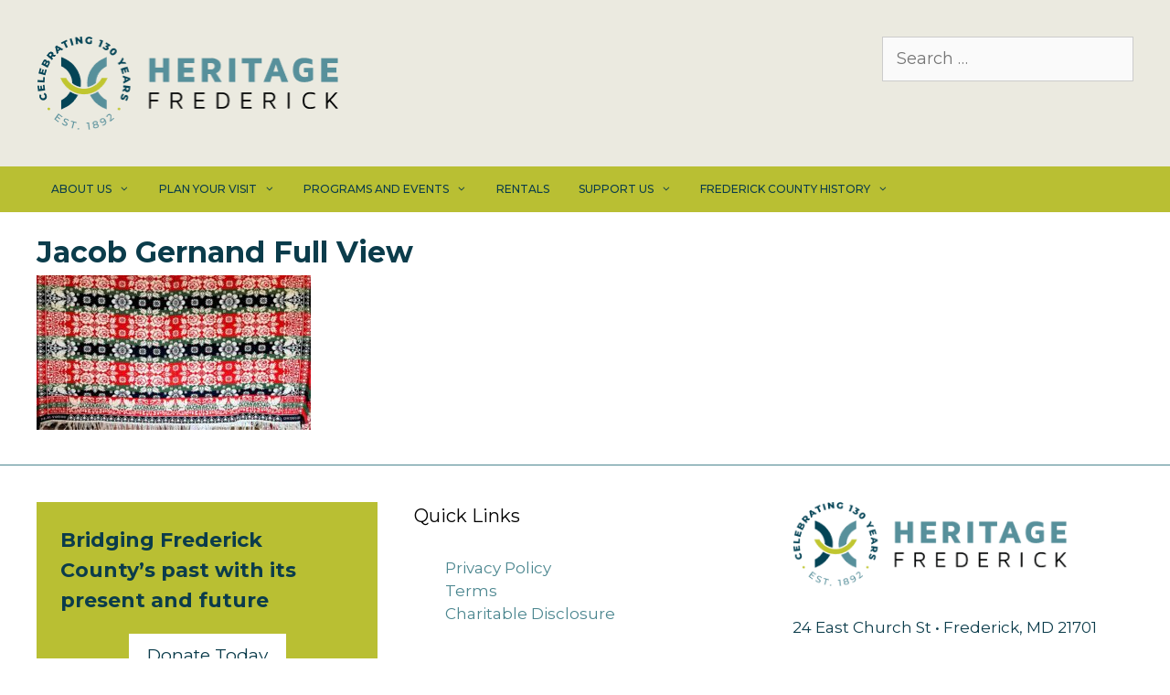

--- FILE ---
content_type: text/html; charset=UTF-8
request_url: https://frederickhistory.org/frederick-county-coverlets/jacob-gernand-full-view/
body_size: 14926
content:
<!DOCTYPE html>
<html lang="en-US">
<head>
	<meta charset="UTF-8">
	<link rel="profile" href="https://gmpg.org/xfn/11">
	<meta name='robots' content='index, follow, max-image-preview:large, max-snippet:-1, max-video-preview:-1' />
	<style>img:is([sizes="auto" i], [sizes^="auto," i]) { contain-intrinsic-size: 3000px 1500px }</style>
	<meta name="viewport" content="width=device-width, initial-scale=1">
	<!-- This site is optimized with the Yoast SEO plugin v26.3 - https://yoast.com/wordpress/plugins/seo/ -->
	<title>Jacob Gernand Full View - Heritage Frederick – The Historical Society of Frederick County</title>
	<link rel="canonical" href="https://frederickhistory.org/frederick-county-coverlets/jacob-gernand-full-view/" />
	<meta property="og:locale" content="en_US" />
	<meta property="og:type" content="article" />
	<meta property="og:title" content="Jacob Gernand Full View - Heritage Frederick – The Historical Society of Frederick County" />
	<meta property="og:url" content="https://frederickhistory.org/frederick-county-coverlets/jacob-gernand-full-view/" />
	<meta property="og:site_name" content="Heritage Frederick – The Historical Society of Frederick County" />
	<meta property="article:publisher" content="https://www.facebook.com/fredcohistory/" />
	<meta property="og:image" content="https://frederickhistory.org/frederick-county-coverlets/jacob-gernand-full-view" />
	<meta property="og:image:width" content="1" />
	<meta property="og:image:height" content="1" />
	<meta property="og:image:type" content="image/jpeg" />
	<meta name="twitter:card" content="summary_large_image" />
	<script type="application/ld+json" class="yoast-schema-graph">{"@context":"https://schema.org","@graph":[{"@type":"WebPage","@id":"https://frederickhistory.org/frederick-county-coverlets/jacob-gernand-full-view/","url":"https://frederickhistory.org/frederick-county-coverlets/jacob-gernand-full-view/","name":"Jacob Gernand Full View - Heritage Frederick – The Historical Society of Frederick County","isPartOf":{"@id":"https://frederickhistory.org/#website"},"primaryImageOfPage":{"@id":"https://frederickhistory.org/frederick-county-coverlets/jacob-gernand-full-view/#primaryimage"},"image":{"@id":"https://frederickhistory.org/frederick-county-coverlets/jacob-gernand-full-view/#primaryimage"},"thumbnailUrl":"https://frederickhistory.org/wp-content/uploads/2023/05/Jacob-Gernand-Full-View-scaled.jpg","datePublished":"2023-05-01T15:40:58+00:00","breadcrumb":{"@id":"https://frederickhistory.org/frederick-county-coverlets/jacob-gernand-full-view/#breadcrumb"},"inLanguage":"en-US","potentialAction":[{"@type":"ReadAction","target":["https://frederickhistory.org/frederick-county-coverlets/jacob-gernand-full-view/"]}]},{"@type":"ImageObject","inLanguage":"en-US","@id":"https://frederickhistory.org/frederick-county-coverlets/jacob-gernand-full-view/#primaryimage","url":"https://frederickhistory.org/wp-content/uploads/2023/05/Jacob-Gernand-Full-View-scaled.jpg","contentUrl":"https://frederickhistory.org/wp-content/uploads/2023/05/Jacob-Gernand-Full-View-scaled.jpg","width":2560,"height":1440},{"@type":"BreadcrumbList","@id":"https://frederickhistory.org/frederick-county-coverlets/jacob-gernand-full-view/#breadcrumb","itemListElement":[{"@type":"ListItem","position":1,"name":"Home","item":"https://frederickhistory.org/"},{"@type":"ListItem","position":2,"name":"Frederick County Coverlets","item":"https://frederickhistory.org/frederick-county-coverlets/"},{"@type":"ListItem","position":3,"name":"Jacob Gernand Full View"}]},{"@type":"WebSite","@id":"https://frederickhistory.org/#website","url":"https://frederickhistory.org/","name":"Heritage Frederick – The Historical Society of Frederick County","description":"Bridging the Past to the Future","publisher":{"@id":"https://frederickhistory.org/#organization"},"potentialAction":[{"@type":"SearchAction","target":{"@type":"EntryPoint","urlTemplate":"https://frederickhistory.org/?s={search_term_string}"},"query-input":{"@type":"PropertyValueSpecification","valueRequired":true,"valueName":"search_term_string"}}],"inLanguage":"en-US"},{"@type":"Organization","@id":"https://frederickhistory.org/#organization","name":"Heritage Frederick – The Historical Society of Frederick County","url":"https://frederickhistory.org/","logo":{"@type":"ImageObject","inLanguage":"en-US","@id":"https://frederickhistory.org/#/schema/logo/image/","url":"https://frederickhistory.org/wp-content/uploads/2017/08/Heritage-Frederick-Logo.png","contentUrl":"https://frederickhistory.org/wp-content/uploads/2017/08/Heritage-Frederick-Logo.png","width":309,"height":294,"caption":"Heritage Frederick – The Historical Society of Frederick County"},"image":{"@id":"https://frederickhistory.org/#/schema/logo/image/"},"sameAs":["https://www.facebook.com/fredcohistory/","https://www.instagram.com/heritagefrederick/"]}]}</script>
	<!-- / Yoast SEO plugin. -->


<link href='https://fonts.gstatic.com' crossorigin rel='preconnect' />
<link href='https://fonts.googleapis.com' crossorigin rel='preconnect' />
<link rel="alternate" type="application/rss+xml" title="Heritage Frederick  – The Historical Society of Frederick County &raquo; Feed" href="https://frederickhistory.org/feed/" />
<link rel="alternate" type="application/rss+xml" title="Heritage Frederick  – The Historical Society of Frederick County &raquo; Comments Feed" href="https://frederickhistory.org/comments/feed/" />
<link rel="alternate" type="text/calendar" title="Heritage Frederick  – The Historical Society of Frederick County &raquo; iCal Feed" href="https://frederickhistory.org/event-calendar/?ical=1" />
<script>
window._wpemojiSettings = {"baseUrl":"https:\/\/s.w.org\/images\/core\/emoji\/16.0.1\/72x72\/","ext":".png","svgUrl":"https:\/\/s.w.org\/images\/core\/emoji\/16.0.1\/svg\/","svgExt":".svg","source":{"concatemoji":"https:\/\/frederickhistory.org\/wp-includes\/js\/wp-emoji-release.min.js?ver=6.8.3"}};
/*! This file is auto-generated */
!function(s,n){var o,i,e;function c(e){try{var t={supportTests:e,timestamp:(new Date).valueOf()};sessionStorage.setItem(o,JSON.stringify(t))}catch(e){}}function p(e,t,n){e.clearRect(0,0,e.canvas.width,e.canvas.height),e.fillText(t,0,0);var t=new Uint32Array(e.getImageData(0,0,e.canvas.width,e.canvas.height).data),a=(e.clearRect(0,0,e.canvas.width,e.canvas.height),e.fillText(n,0,0),new Uint32Array(e.getImageData(0,0,e.canvas.width,e.canvas.height).data));return t.every(function(e,t){return e===a[t]})}function u(e,t){e.clearRect(0,0,e.canvas.width,e.canvas.height),e.fillText(t,0,0);for(var n=e.getImageData(16,16,1,1),a=0;a<n.data.length;a++)if(0!==n.data[a])return!1;return!0}function f(e,t,n,a){switch(t){case"flag":return n(e,"\ud83c\udff3\ufe0f\u200d\u26a7\ufe0f","\ud83c\udff3\ufe0f\u200b\u26a7\ufe0f")?!1:!n(e,"\ud83c\udde8\ud83c\uddf6","\ud83c\udde8\u200b\ud83c\uddf6")&&!n(e,"\ud83c\udff4\udb40\udc67\udb40\udc62\udb40\udc65\udb40\udc6e\udb40\udc67\udb40\udc7f","\ud83c\udff4\u200b\udb40\udc67\u200b\udb40\udc62\u200b\udb40\udc65\u200b\udb40\udc6e\u200b\udb40\udc67\u200b\udb40\udc7f");case"emoji":return!a(e,"\ud83e\udedf")}return!1}function g(e,t,n,a){var r="undefined"!=typeof WorkerGlobalScope&&self instanceof WorkerGlobalScope?new OffscreenCanvas(300,150):s.createElement("canvas"),o=r.getContext("2d",{willReadFrequently:!0}),i=(o.textBaseline="top",o.font="600 32px Arial",{});return e.forEach(function(e){i[e]=t(o,e,n,a)}),i}function t(e){var t=s.createElement("script");t.src=e,t.defer=!0,s.head.appendChild(t)}"undefined"!=typeof Promise&&(o="wpEmojiSettingsSupports",i=["flag","emoji"],n.supports={everything:!0,everythingExceptFlag:!0},e=new Promise(function(e){s.addEventListener("DOMContentLoaded",e,{once:!0})}),new Promise(function(t){var n=function(){try{var e=JSON.parse(sessionStorage.getItem(o));if("object"==typeof e&&"number"==typeof e.timestamp&&(new Date).valueOf()<e.timestamp+604800&&"object"==typeof e.supportTests)return e.supportTests}catch(e){}return null}();if(!n){if("undefined"!=typeof Worker&&"undefined"!=typeof OffscreenCanvas&&"undefined"!=typeof URL&&URL.createObjectURL&&"undefined"!=typeof Blob)try{var e="postMessage("+g.toString()+"("+[JSON.stringify(i),f.toString(),p.toString(),u.toString()].join(",")+"));",a=new Blob([e],{type:"text/javascript"}),r=new Worker(URL.createObjectURL(a),{name:"wpTestEmojiSupports"});return void(r.onmessage=function(e){c(n=e.data),r.terminate(),t(n)})}catch(e){}c(n=g(i,f,p,u))}t(n)}).then(function(e){for(var t in e)n.supports[t]=e[t],n.supports.everything=n.supports.everything&&n.supports[t],"flag"!==t&&(n.supports.everythingExceptFlag=n.supports.everythingExceptFlag&&n.supports[t]);n.supports.everythingExceptFlag=n.supports.everythingExceptFlag&&!n.supports.flag,n.DOMReady=!1,n.readyCallback=function(){n.DOMReady=!0}}).then(function(){return e}).then(function(){var e;n.supports.everything||(n.readyCallback(),(e=n.source||{}).concatemoji?t(e.concatemoji):e.wpemoji&&e.twemoji&&(t(e.twemoji),t(e.wpemoji)))}))}((window,document),window._wpemojiSettings);
</script>
<link rel='stylesheet' id='genesis-blocks-style-css-css' href='https://frederickhistory.org/wp-content/plugins/genesis-blocks/dist/style-blocks.build.css?ver=1748871469' media='all' />
<link rel='stylesheet' id='generate-fonts-css' href='//fonts.googleapis.com/css?family=Montserrat:100,100italic,200,200italic,300,300italic,regular,italic,500,500italic,600,600italic,700,700italic,800,800italic,900,900italic|Roboto:100,100italic,300,300italic,regular,italic,500,500italic,700italic,900,900italic|Gentium+Basic:regular,italic,700,700italic' media='all' />
<link rel='stylesheet' id='tribe-events-pro-mini-calendar-block-styles-css' href='https://frederickhistory.org/wp-content/plugins/events-calendar-pro/build/css/tribe-events-pro-mini-calendar-block.css?ver=7.7.10' media='all' />
<style id='wp-emoji-styles-inline-css'>

	img.wp-smiley, img.emoji {
		display: inline !important;
		border: none !important;
		box-shadow: none !important;
		height: 1em !important;
		width: 1em !important;
		margin: 0 0.07em !important;
		vertical-align: -0.1em !important;
		background: none !important;
		padding: 0 !important;
	}
</style>
<link rel='stylesheet' id='wp-block-library-css' href='https://frederickhistory.org/wp-includes/css/dist/block-library/style.min.css?ver=6.8.3' media='all' />
<style id='classic-theme-styles-inline-css'>
/*! This file is auto-generated */
.wp-block-button__link{color:#fff;background-color:#32373c;border-radius:9999px;box-shadow:none;text-decoration:none;padding:calc(.667em + 2px) calc(1.333em + 2px);font-size:1.125em}.wp-block-file__button{background:#32373c;color:#fff;text-decoration:none}
</style>
<link rel='stylesheet' id='html5-player-vimeo-style-css' href='https://frederickhistory.org/wp-content/plugins/html5-video-player/build/blocks/view.css?ver=6.8.3' media='all' />
<style id='global-styles-inline-css'>
:root{--wp--preset--aspect-ratio--square: 1;--wp--preset--aspect-ratio--4-3: 4/3;--wp--preset--aspect-ratio--3-4: 3/4;--wp--preset--aspect-ratio--3-2: 3/2;--wp--preset--aspect-ratio--2-3: 2/3;--wp--preset--aspect-ratio--16-9: 16/9;--wp--preset--aspect-ratio--9-16: 9/16;--wp--preset--color--black: #000000;--wp--preset--color--cyan-bluish-gray: #abb8c3;--wp--preset--color--white: #ffffff;--wp--preset--color--pale-pink: #f78da7;--wp--preset--color--vivid-red: #cf2e2e;--wp--preset--color--luminous-vivid-orange: #ff6900;--wp--preset--color--luminous-vivid-amber: #fcb900;--wp--preset--color--light-green-cyan: #7bdcb5;--wp--preset--color--vivid-green-cyan: #00d084;--wp--preset--color--pale-cyan-blue: #8ed1fc;--wp--preset--color--vivid-cyan-blue: #0693e3;--wp--preset--color--vivid-purple: #9b51e0;--wp--preset--color--contrast: var(--contrast);--wp--preset--color--contrast-2: var(--contrast-2);--wp--preset--color--contrast-3: var(--contrast-3);--wp--preset--color--base: var(--base);--wp--preset--color--base-2: var(--base-2);--wp--preset--color--base-3: var(--base-3);--wp--preset--color--accent: var(--accent);--wp--preset--gradient--vivid-cyan-blue-to-vivid-purple: linear-gradient(135deg,rgba(6,147,227,1) 0%,rgb(155,81,224) 100%);--wp--preset--gradient--light-green-cyan-to-vivid-green-cyan: linear-gradient(135deg,rgb(122,220,180) 0%,rgb(0,208,130) 100%);--wp--preset--gradient--luminous-vivid-amber-to-luminous-vivid-orange: linear-gradient(135deg,rgba(252,185,0,1) 0%,rgba(255,105,0,1) 100%);--wp--preset--gradient--luminous-vivid-orange-to-vivid-red: linear-gradient(135deg,rgba(255,105,0,1) 0%,rgb(207,46,46) 100%);--wp--preset--gradient--very-light-gray-to-cyan-bluish-gray: linear-gradient(135deg,rgb(238,238,238) 0%,rgb(169,184,195) 100%);--wp--preset--gradient--cool-to-warm-spectrum: linear-gradient(135deg,rgb(74,234,220) 0%,rgb(151,120,209) 20%,rgb(207,42,186) 40%,rgb(238,44,130) 60%,rgb(251,105,98) 80%,rgb(254,248,76) 100%);--wp--preset--gradient--blush-light-purple: linear-gradient(135deg,rgb(255,206,236) 0%,rgb(152,150,240) 100%);--wp--preset--gradient--blush-bordeaux: linear-gradient(135deg,rgb(254,205,165) 0%,rgb(254,45,45) 50%,rgb(107,0,62) 100%);--wp--preset--gradient--luminous-dusk: linear-gradient(135deg,rgb(255,203,112) 0%,rgb(199,81,192) 50%,rgb(65,88,208) 100%);--wp--preset--gradient--pale-ocean: linear-gradient(135deg,rgb(255,245,203) 0%,rgb(182,227,212) 50%,rgb(51,167,181) 100%);--wp--preset--gradient--electric-grass: linear-gradient(135deg,rgb(202,248,128) 0%,rgb(113,206,126) 100%);--wp--preset--gradient--midnight: linear-gradient(135deg,rgb(2,3,129) 0%,rgb(40,116,252) 100%);--wp--preset--font-size--small: 13px;--wp--preset--font-size--medium: 20px;--wp--preset--font-size--large: 36px;--wp--preset--font-size--x-large: 42px;--wp--preset--spacing--20: 0.44rem;--wp--preset--spacing--30: 0.67rem;--wp--preset--spacing--40: 1rem;--wp--preset--spacing--50: 1.5rem;--wp--preset--spacing--60: 2.25rem;--wp--preset--spacing--70: 3.38rem;--wp--preset--spacing--80: 5.06rem;--wp--preset--shadow--natural: 6px 6px 9px rgba(0, 0, 0, 0.2);--wp--preset--shadow--deep: 12px 12px 50px rgba(0, 0, 0, 0.4);--wp--preset--shadow--sharp: 6px 6px 0px rgba(0, 0, 0, 0.2);--wp--preset--shadow--outlined: 6px 6px 0px -3px rgba(255, 255, 255, 1), 6px 6px rgba(0, 0, 0, 1);--wp--preset--shadow--crisp: 6px 6px 0px rgba(0, 0, 0, 1);}:where(.is-layout-flex){gap: 0.5em;}:where(.is-layout-grid){gap: 0.5em;}body .is-layout-flex{display: flex;}.is-layout-flex{flex-wrap: wrap;align-items: center;}.is-layout-flex > :is(*, div){margin: 0;}body .is-layout-grid{display: grid;}.is-layout-grid > :is(*, div){margin: 0;}:where(.wp-block-columns.is-layout-flex){gap: 2em;}:where(.wp-block-columns.is-layout-grid){gap: 2em;}:where(.wp-block-post-template.is-layout-flex){gap: 1.25em;}:where(.wp-block-post-template.is-layout-grid){gap: 1.25em;}.has-black-color{color: var(--wp--preset--color--black) !important;}.has-cyan-bluish-gray-color{color: var(--wp--preset--color--cyan-bluish-gray) !important;}.has-white-color{color: var(--wp--preset--color--white) !important;}.has-pale-pink-color{color: var(--wp--preset--color--pale-pink) !important;}.has-vivid-red-color{color: var(--wp--preset--color--vivid-red) !important;}.has-luminous-vivid-orange-color{color: var(--wp--preset--color--luminous-vivid-orange) !important;}.has-luminous-vivid-amber-color{color: var(--wp--preset--color--luminous-vivid-amber) !important;}.has-light-green-cyan-color{color: var(--wp--preset--color--light-green-cyan) !important;}.has-vivid-green-cyan-color{color: var(--wp--preset--color--vivid-green-cyan) !important;}.has-pale-cyan-blue-color{color: var(--wp--preset--color--pale-cyan-blue) !important;}.has-vivid-cyan-blue-color{color: var(--wp--preset--color--vivid-cyan-blue) !important;}.has-vivid-purple-color{color: var(--wp--preset--color--vivid-purple) !important;}.has-black-background-color{background-color: var(--wp--preset--color--black) !important;}.has-cyan-bluish-gray-background-color{background-color: var(--wp--preset--color--cyan-bluish-gray) !important;}.has-white-background-color{background-color: var(--wp--preset--color--white) !important;}.has-pale-pink-background-color{background-color: var(--wp--preset--color--pale-pink) !important;}.has-vivid-red-background-color{background-color: var(--wp--preset--color--vivid-red) !important;}.has-luminous-vivid-orange-background-color{background-color: var(--wp--preset--color--luminous-vivid-orange) !important;}.has-luminous-vivid-amber-background-color{background-color: var(--wp--preset--color--luminous-vivid-amber) !important;}.has-light-green-cyan-background-color{background-color: var(--wp--preset--color--light-green-cyan) !important;}.has-vivid-green-cyan-background-color{background-color: var(--wp--preset--color--vivid-green-cyan) !important;}.has-pale-cyan-blue-background-color{background-color: var(--wp--preset--color--pale-cyan-blue) !important;}.has-vivid-cyan-blue-background-color{background-color: var(--wp--preset--color--vivid-cyan-blue) !important;}.has-vivid-purple-background-color{background-color: var(--wp--preset--color--vivid-purple) !important;}.has-black-border-color{border-color: var(--wp--preset--color--black) !important;}.has-cyan-bluish-gray-border-color{border-color: var(--wp--preset--color--cyan-bluish-gray) !important;}.has-white-border-color{border-color: var(--wp--preset--color--white) !important;}.has-pale-pink-border-color{border-color: var(--wp--preset--color--pale-pink) !important;}.has-vivid-red-border-color{border-color: var(--wp--preset--color--vivid-red) !important;}.has-luminous-vivid-orange-border-color{border-color: var(--wp--preset--color--luminous-vivid-orange) !important;}.has-luminous-vivid-amber-border-color{border-color: var(--wp--preset--color--luminous-vivid-amber) !important;}.has-light-green-cyan-border-color{border-color: var(--wp--preset--color--light-green-cyan) !important;}.has-vivid-green-cyan-border-color{border-color: var(--wp--preset--color--vivid-green-cyan) !important;}.has-pale-cyan-blue-border-color{border-color: var(--wp--preset--color--pale-cyan-blue) !important;}.has-vivid-cyan-blue-border-color{border-color: var(--wp--preset--color--vivid-cyan-blue) !important;}.has-vivid-purple-border-color{border-color: var(--wp--preset--color--vivid-purple) !important;}.has-vivid-cyan-blue-to-vivid-purple-gradient-background{background: var(--wp--preset--gradient--vivid-cyan-blue-to-vivid-purple) !important;}.has-light-green-cyan-to-vivid-green-cyan-gradient-background{background: var(--wp--preset--gradient--light-green-cyan-to-vivid-green-cyan) !important;}.has-luminous-vivid-amber-to-luminous-vivid-orange-gradient-background{background: var(--wp--preset--gradient--luminous-vivid-amber-to-luminous-vivid-orange) !important;}.has-luminous-vivid-orange-to-vivid-red-gradient-background{background: var(--wp--preset--gradient--luminous-vivid-orange-to-vivid-red) !important;}.has-very-light-gray-to-cyan-bluish-gray-gradient-background{background: var(--wp--preset--gradient--very-light-gray-to-cyan-bluish-gray) !important;}.has-cool-to-warm-spectrum-gradient-background{background: var(--wp--preset--gradient--cool-to-warm-spectrum) !important;}.has-blush-light-purple-gradient-background{background: var(--wp--preset--gradient--blush-light-purple) !important;}.has-blush-bordeaux-gradient-background{background: var(--wp--preset--gradient--blush-bordeaux) !important;}.has-luminous-dusk-gradient-background{background: var(--wp--preset--gradient--luminous-dusk) !important;}.has-pale-ocean-gradient-background{background: var(--wp--preset--gradient--pale-ocean) !important;}.has-electric-grass-gradient-background{background: var(--wp--preset--gradient--electric-grass) !important;}.has-midnight-gradient-background{background: var(--wp--preset--gradient--midnight) !important;}.has-small-font-size{font-size: var(--wp--preset--font-size--small) !important;}.has-medium-font-size{font-size: var(--wp--preset--font-size--medium) !important;}.has-large-font-size{font-size: var(--wp--preset--font-size--large) !important;}.has-x-large-font-size{font-size: var(--wp--preset--font-size--x-large) !important;}
:where(.wp-block-post-template.is-layout-flex){gap: 1.25em;}:where(.wp-block-post-template.is-layout-grid){gap: 1.25em;}
:where(.wp-block-columns.is-layout-flex){gap: 2em;}:where(.wp-block-columns.is-layout-grid){gap: 2em;}
:root :where(.wp-block-pullquote){font-size: 1.5em;line-height: 1.6;}
</style>
<link rel='stylesheet' id='foobox-free-min-css' href='https://frederickhistory.org/wp-content/plugins/foobox-image-lightbox/free/css/foobox.free.min.css?ver=2.7.35' media='all' />
<link rel='stylesheet' id='hbu-public-style-css' href='https://frederickhistory.org/wp-content/plugins/hero-banner-ultimate/assets/css/hbu-public-style.min.css?ver=1.4.6' media='all' />
<link rel='stylesheet' id='vidbg-frontend-style-css' href='https://frederickhistory.org/wp-content/plugins/video-background/css/pushlabs-vidbg.css?ver=2.7.7' media='all' />
<link rel='stylesheet' id='widgetopts-styles-css' href='https://frederickhistory.org/wp-content/plugins/widget-options/assets/css/widget-options.css?ver=4.1.3' media='all' />
<link rel='stylesheet' id='generate-style-grid-css' href='https://frederickhistory.org/wp-content/themes/generatepress/assets/css/unsemantic-grid.min.css?ver=3.6.0' media='all' />
<link rel='stylesheet' id='generate-style-css' href='https://frederickhistory.org/wp-content/themes/generatepress/assets/css/style.min.css?ver=3.6.0' media='all' />
<style id='generate-style-inline-css'>
body{background-color:#ffffff;color:#0b3c4b;}a{color:#4b868f;}a:hover, a:focus, a:active{color:#000000;}body .grid-container{max-width:1200px;}.wp-block-group__inner-container{max-width:1200px;margin-left:auto;margin-right:auto;}.site-header .header-image{width:330px;}:root{--contrast:#222222;--contrast-2:#575760;--contrast-3:#b2b2be;--base:#f0f0f0;--base-2:#f7f8f9;--base-3:#ffffff;--accent:#1e73be;}:root .has-contrast-color{color:var(--contrast);}:root .has-contrast-background-color{background-color:var(--contrast);}:root .has-contrast-2-color{color:var(--contrast-2);}:root .has-contrast-2-background-color{background-color:var(--contrast-2);}:root .has-contrast-3-color{color:var(--contrast-3);}:root .has-contrast-3-background-color{background-color:var(--contrast-3);}:root .has-base-color{color:var(--base);}:root .has-base-background-color{background-color:var(--base);}:root .has-base-2-color{color:var(--base-2);}:root .has-base-2-background-color{background-color:var(--base-2);}:root .has-base-3-color{color:var(--base-3);}:root .has-base-3-background-color{background-color:var(--base-3);}:root .has-accent-color{color:var(--accent);}:root .has-accent-background-color{background-color:var(--accent);}body, button, input, select, textarea{font-family:"Montserrat", sans-serif;font-size:18px;}body{line-height:1.5;}.entry-content > [class*="wp-block-"]:not(:last-child):not(.wp-block-heading){margin-bottom:1.5em;}.main-title{font-family:"Roboto", sans-serif;font-size:45px;}.main-navigation a, .menu-toggle{font-weight:500;text-transform:uppercase;font-size:12px;}.main-navigation .main-nav ul ul li a{font-size:11px;}.sidebar .widget, .footer-widgets .widget{font-size:17px;}button:not(.menu-toggle),html input[type="button"],input[type="reset"],input[type="submit"],.button,.wp-block-button .wp-block-button__link{font-size:19px;}h1{font-family:"Montserrat", sans-serif;font-weight:700;font-size:40px;}h2{font-weight:700;font-size:32px;}h3{font-family:"Gentium Basic", serif;font-weight:700;font-size:30px;line-height:1.7em;}h4{font-size:inherit;}h5{font-size:inherit;}@media (max-width:768px){.main-title{font-size:30px;}h1{font-size:30px;}h2{font-size:25px;}}.top-bar{background-color:#ebeae0;color:#29535e;}.top-bar a{color:#ffffff;}.top-bar a:hover{color:#303030;}.site-header{background-color:#ebeae0;color:#3a3a3a;}.site-header a{color:#3a3a3a;}.main-title a,.main-title a:hover{color:#222222;}.site-description{color:#757575;}.main-navigation,.main-navigation ul ul{background-color:#b9bf33;}.main-navigation .main-nav ul li a, .main-navigation .menu-toggle, .main-navigation .menu-bar-items{color:#0b3c4b;}.main-navigation .main-nav ul li:not([class*="current-menu-"]):hover > a, .main-navigation .main-nav ul li:not([class*="current-menu-"]):focus > a, .main-navigation .main-nav ul li.sfHover:not([class*="current-menu-"]) > a, .main-navigation .menu-bar-item:hover > a, .main-navigation .menu-bar-item.sfHover > a{color:#ffffff;background-color:#b9bf33;}button.menu-toggle:hover,button.menu-toggle:focus,.main-navigation .mobile-bar-items a,.main-navigation .mobile-bar-items a:hover,.main-navigation .mobile-bar-items a:focus{color:#0b3c4b;}.main-navigation .main-nav ul li[class*="current-menu-"] > a{color:#ffffff;background-color:#4b868f;}.navigation-search input[type="search"],.navigation-search input[type="search"]:active, .navigation-search input[type="search"]:focus, .main-navigation .main-nav ul li.search-item.active > a, .main-navigation .menu-bar-items .search-item.active > a{color:#ffffff;background-color:#b9bf33;}.main-navigation ul ul{background-color:#ffffff;}.main-navigation .main-nav ul ul li a{color:#0b3c4b;}.main-navigation .main-nav ul ul li:not([class*="current-menu-"]):hover > a,.main-navigation .main-nav ul ul li:not([class*="current-menu-"]):focus > a, .main-navigation .main-nav ul ul li.sfHover:not([class*="current-menu-"]) > a{color:#ffffff;background-color:#4b868f;}.main-navigation .main-nav ul ul li[class*="current-menu-"] > a{color:#ffffff;background-color:#4b868f;}.separate-containers .inside-article, .separate-containers .comments-area, .separate-containers .page-header, .one-container .container, .separate-containers .paging-navigation, .inside-page-header{color:#29535e;background-color:#ffffff;}.inside-article a,.paging-navigation a,.comments-area a,.page-header a{color:#29535e;}.entry-header h1,.page-header h1{color:#0b3c4b;}.entry-title a{color:#4b868f;}.entry-title a:hover{color:#0b3c4b;}.entry-meta{color:#595959;}.entry-meta a{color:#595959;}.entry-meta a:hover{color:#0b3c4b;}h1{color:#0b3c4b;}h2{color:#29535e;}h3{color:#4b868f;}.sidebar .widget{background-color:#ffffff;}.sidebar .widget .widget-title{color:#000000;}.footer-widgets{background-color:#ffffff;}.footer-widgets .widget-title{color:#000000;}.site-info{color:#ffffff;background-color:#222222;}.site-info a{color:#ffffff;}.site-info a:hover{color:#606060;}.footer-bar .widget_nav_menu .current-menu-item a{color:#606060;}input[type="text"],input[type="email"],input[type="url"],input[type="password"],input[type="search"],input[type="tel"],input[type="number"],textarea,select{color:#666666;background-color:#fafafa;border-color:#cccccc;}input[type="text"]:focus,input[type="email"]:focus,input[type="url"]:focus,input[type="password"]:focus,input[type="search"]:focus,input[type="tel"]:focus,input[type="number"]:focus,textarea:focus,select:focus{color:#666666;background-color:#ffffff;border-color:#bfbfbf;}button,html input[type="button"],input[type="reset"],input[type="submit"],a.button,a.wp-block-button__link:not(.has-background){color:#0b3c4b;background-color:#b9bf33;}button:hover,html input[type="button"]:hover,input[type="reset"]:hover,input[type="submit"]:hover,a.button:hover,button:focus,html input[type="button"]:focus,input[type="reset"]:focus,input[type="submit"]:focus,a.button:focus,a.wp-block-button__link:not(.has-background):active,a.wp-block-button__link:not(.has-background):focus,a.wp-block-button__link:not(.has-background):hover{color:#0b3c4b;}a.generate-back-to-top{background-color:rgba( 0,0,0,0.4 );color:#ffffff;}a.generate-back-to-top:hover,a.generate-back-to-top:focus{background-color:rgba( 0,0,0,0.6 );color:#ffffff;}:root{--gp-search-modal-bg-color:var(--base-3);--gp-search-modal-text-color:var(--contrast);--gp-search-modal-overlay-bg-color:rgba(0,0,0,0.2);}@media (max-width: 768px){.main-navigation .menu-bar-item:hover > a, .main-navigation .menu-bar-item.sfHover > a{background:none;color:#0b3c4b;}}.inside-top-bar{padding:10px;}.inside-header{padding:40px;}.separate-containers .inside-article, .separate-containers .comments-area, .separate-containers .page-header, .separate-containers .paging-navigation, .one-container .site-content, .inside-page-header{padding:0px 20px 0px 20px;}.site-main .wp-block-group__inner-container{padding:0px 20px 0px 20px;}.entry-content .alignwide, body:not(.no-sidebar) .entry-content .alignfull{margin-left:-20px;width:calc(100% + 40px);max-width:calc(100% + 40px);}.container.grid-container{max-width:1240px;}.one-container.right-sidebar .site-main,.one-container.both-right .site-main{margin-right:20px;}.one-container.left-sidebar .site-main,.one-container.both-left .site-main{margin-left:20px;}.one-container.both-sidebars .site-main{margin:0px 20px 0px 20px;}.separate-containers .widget, .separate-containers .site-main > *, .separate-containers .page-header, .widget-area .main-navigation{margin-bottom:5px;}.separate-containers .site-main{margin:5px;}.both-right.separate-containers .inside-left-sidebar{margin-right:2px;}.both-right.separate-containers .inside-right-sidebar{margin-left:2px;}.both-left.separate-containers .inside-left-sidebar{margin-right:2px;}.both-left.separate-containers .inside-right-sidebar{margin-left:2px;}.separate-containers .page-header-image, .separate-containers .page-header-contained, .separate-containers .page-header-image-single, .separate-containers .page-header-content-single{margin-top:5px;}.separate-containers .inside-right-sidebar, .separate-containers .inside-left-sidebar{margin-top:5px;margin-bottom:5px;}.main-navigation .main-nav ul li a,.menu-toggle,.main-navigation .mobile-bar-items a{padding-left:16px;padding-right:16px;line-height:50px;}.main-navigation .main-nav ul ul li a{padding:10px 16px 10px 16px;}.navigation-search input[type="search"]{height:50px;}.rtl .menu-item-has-children .dropdown-menu-toggle{padding-left:16px;}.menu-item-has-children .dropdown-menu-toggle{padding-right:16px;}.rtl .main-navigation .main-nav ul li.menu-item-has-children > a{padding-right:16px;}.site-info{padding:20px;}@media (max-width:768px){.separate-containers .inside-article, .separate-containers .comments-area, .separate-containers .page-header, .separate-containers .paging-navigation, .one-container .site-content, .inside-page-header{padding:30px;}.site-main .wp-block-group__inner-container{padding:30px;}.site-info{padding-right:10px;padding-left:10px;}.entry-content .alignwide, body:not(.no-sidebar) .entry-content .alignfull{margin-left:-30px;width:calc(100% + 60px);max-width:calc(100% + 60px);}}.one-container .sidebar .widget{padding:0px;}/* End cached CSS */@media (max-width: 768px){.main-navigation .menu-toggle,.main-navigation .mobile-bar-items,.sidebar-nav-mobile:not(#sticky-placeholder){display:block;}.main-navigation ul,.gen-sidebar-nav{display:none;}[class*="nav-float-"] .site-header .inside-header > *{float:none;clear:both;}}
.dynamic-author-image-rounded{border-radius:100%;}.dynamic-featured-image, .dynamic-author-image{vertical-align:middle;}.one-container.blog .dynamic-content-template:not(:last-child), .one-container.archive .dynamic-content-template:not(:last-child){padding-bottom:0px;}.dynamic-entry-excerpt > p:last-child{margin-bottom:0px;}
h1.entry-title{font-weight:700;font-size:32px;line-height:1.6em;}h2.entry-title{font-weight:700;}
.post-image:not(:first-child), .page-content:not(:first-child), .entry-content:not(:first-child), .entry-summary:not(:first-child), footer.entry-meta{margin-top:0em;}.post-image-above-header .inside-article div.featured-image, .post-image-above-header .inside-article div.post-image{margin-bottom:0em;}
</style>
<link rel='stylesheet' id='generate-mobile-style-css' href='https://frederickhistory.org/wp-content/themes/generatepress/assets/css/mobile.min.css?ver=3.6.0' media='all' />
<link rel='stylesheet' id='generate-font-icons-css' href='https://frederickhistory.org/wp-content/themes/generatepress/assets/css/components/font-icons.min.css?ver=3.6.0' media='all' />
<link rel='stylesheet' id='generate-child-css' href='https://frederickhistory.org/wp-content/themes/FrederickChildofGeneratePress/style.css?ver=1620505142' media='all' />
<style id='generateblocks-inline-css'>
:root{--gb-container-width:1200px;}.gb-container .wp-block-image img{vertical-align:middle;}.gb-grid-wrapper .wp-block-image{margin-bottom:0;}.gb-highlight{background:none;}.gb-shape{line-height:0;}
</style>
<script src="https://frederickhistory.org/wp-includes/js/jquery/jquery.min.js?ver=3.7.1" id="jquery-core-js"></script>
<script src="https://frederickhistory.org/wp-includes/js/jquery/jquery-migrate.min.js?ver=3.4.1" id="jquery-migrate-js"></script>
<script id="foobox-free-min-js-before">
/* Run FooBox FREE (v2.7.35) */
var FOOBOX = window.FOOBOX = {
	ready: true,
	disableOthers: false,
	o: {wordpress: { enabled: true }, countMessage:'image %index of %total', captions: { dataTitle: ["captionTitle","title"], dataDesc: ["captionDesc","description"] }, rel: '', excludes:'.fbx-link,.nofoobox,.nolightbox,a[href*="pinterest.com/pin/create/button/"]', affiliate : { enabled: false }},
	selectors: [
		".foogallery-container.foogallery-lightbox-foobox", ".foogallery-container.foogallery-lightbox-foobox-free", ".gallery", ".wp-block-gallery", ".wp-caption", ".wp-block-image", "a:has(img[class*=wp-image-])", ".foobox"
	],
	pre: function( $ ){
		// Custom JavaScript (Pre)
		
	},
	post: function( $ ){
		// Custom JavaScript (Post)
		
		// Custom Captions Code
		
	},
	custom: function( $ ){
		// Custom Extra JS
		
	}
};
</script>
<script src="https://frederickhistory.org/wp-content/plugins/foobox-image-lightbox/free/js/foobox.free.min.js?ver=2.7.35" id="foobox-free-min-js"></script>
<script></script><link rel="https://api.w.org/" href="https://frederickhistory.org/wp-json/" /><link rel="alternate" title="JSON" type="application/json" href="https://frederickhistory.org/wp-json/wp/v2/media/5511" /><link rel="EditURI" type="application/rsd+xml" title="RSD" href="https://frederickhistory.org/xmlrpc.php?rsd" />
<link rel='shortlink' href='https://frederickhistory.org/?p=5511' />
<link rel="alternate" title="oEmbed (JSON)" type="application/json+oembed" href="https://frederickhistory.org/wp-json/oembed/1.0/embed?url=https%3A%2F%2Ffrederickhistory.org%2Ffrederick-county-coverlets%2Fjacob-gernand-full-view%2F%23main" />
<link rel="alternate" title="oEmbed (XML)" type="text/xml+oembed" href="https://frederickhistory.org/wp-json/oembed/1.0/embed?url=https%3A%2F%2Ffrederickhistory.org%2Ffrederick-county-coverlets%2Fjacob-gernand-full-view%2F%23main&#038;format=xml" />
 <style> #h5vpQuickPlayer { width: 100%; max-width: 100%; margin: 0 auto; } </style> <!-- Global site tag (gtag.js) - Google Analytics -->
<script async src="https://www.googletagmanager.com/gtag/js?id=UA-110059872-1"></script>
<script>
  window.dataLayer = window.dataLayer || [];
  function gtag(){dataLayer.push(arguments);}
  gtag('js', new Date());

  gtag('config', 'UA-110059872-1');
</script><meta name="tec-api-version" content="v1"><meta name="tec-api-origin" content="https://frederickhistory.org"><link rel="alternate" href="https://frederickhistory.org/wp-json/tribe/events/v1/" /><style>.recentcomments a{display:inline !important;padding:0 !important;margin:0 !important;}</style><meta name="generator" content="Powered by WPBakery Page Builder - drag and drop page builder for WordPress."/>
<link rel="icon" href="https://frederickhistory.org/wp-content/uploads/2017/08/cropped-Heritage-Frederick-Site-Icon-32x32.png" sizes="32x32" />
<link rel="icon" href="https://frederickhistory.org/wp-content/uploads/2017/08/cropped-Heritage-Frederick-Site-Icon-192x192.png" sizes="192x192" />
<link rel="apple-touch-icon" href="https://frederickhistory.org/wp-content/uploads/2017/08/cropped-Heritage-Frederick-Site-Icon-180x180.png" />
<meta name="msapplication-TileImage" content="https://frederickhistory.org/wp-content/uploads/2017/08/cropped-Heritage-Frederick-Site-Icon-270x270.png" />
		<style id="wp-custom-css">
			/* colors
#4B868F; /* teal
#0B3C4B; /*  dark
#29535e;  /* medium teal
#B9BF33; /* gold
#ebeae0; /* very light
#ADC8CC; light teal
*/
  
.site-logo a {
    border-bottom: 0 !important;
}
.site-info{background-color:#0B3C4B; /*  dark */ 
}
#primary-menu ul li a{
	border-bottom:none !important
}
/*--[Links Formatting]--*/
.single .entry-content a,
.single .entry-content a:visited,
.single .entry-content a:hover,
.page .entry-content a,
.page .entry-content a:visited,
.page .entry-content a:hover {
	border-bottom: 1px solid #4b868f;
	color: #0b3c4b;
	font-weight:600;
}
.single .entry-content a:hover,
.page .entry-content a:hover {
	background-color:#b9bf33
}
.single .entry-content img a,
.page .entry-content img a {
	border-bottom: none;
}
/*--[simple use]--*/
/*small gold titles*/
.small-title{
	color:#B9BF33; /* gold */
	font-size:.8em;
	text-transform:uppercase;
	letter-spacing:.2em;
	font-weight:bold;
}
.button.white{
	background-color:white
	}


.vc_general.vc_btn3.vc_btn3-size-md.vc_btn3-shape-rounded.vc_btn3-style-flat.vc_btn3-color-juicy-pink{ 
	background-color:	#B9BF33;
	color:#0B3C4B;
}

.narrow{
	width:45em;
	margin-left:auto;
	margin-right:auto;
	}
.indent{
	padding-left:2em
	}
.clearboth{
	clear:both
	}
/*inline title size*/
.inline-large{
	font-weight:bold; 
	font-size:1.3em
}
.whosaid{font-size:.8em;
	text-align:right
	}
.vc_row.vc_row-o-full-height {
	min-height:50vh
	}
.nomargin-top{
	margin-top:0
}
.nomargin-bottom {
	margin-bottom:0
}
.nopadding-top{
	padding-top:0
}
.nopadding-bottom{
	padding-bottom:0
}
.copyright-bar{
	display:none
}
/*--[widgets and blocks]--*/
.header-widget .widget {
	margin:0
}
.sidebar .widget .widget-title{
	font-family: 'Gentium Basic', serif;
	font-weight:600;
	color:#29535e;
	font-size:1.3em
}
.has-drop-cap{	font-family: 'Gentium Basic', serif;}
.km-quote{
	font-family: 'Gentium Basic', serif;
	padding-left:10%;
	font-weight:600;
}
.wp-block-quote {
	border-left:none;
	background-color:#ebeae0
}
.wp-block-quote p {
	font-style:normal;
}
blockquote {
	font-family: 'Gentium Basic', serif;
	padding-left:10%;
	font-weight:600;
	padding: 1em;
	background-color: #ebeae0;
	margin: 5px;
	background-image: url(https://frederickhistory.org/wp-content/uploads/2021/03/quote-left-solid.png);  background-repeat: no-repeat;
	background-position:30px 10px;
	text-indent: 0;
  }
 .right-sidebar .widget-area {
        width: 21.7391304348%;
        float: right;
        margin-right: 0;
       display: none;
 }
 #footer-widgets{
	border-top:1px solid #4b868f
	}
  
 /*--[images]--*/
.wp-block-image figcaption {
	text-align:center;
	font-style:italic;
	margin-top:0
}
#foogallery-gallery-3779 .fg-caption {
	font-size:24px;
	line-height:28px;
	color:#ffffff;
	}
.foogallery.fg-caption-always .fg-item.fg-loaded .fg-caption {
	text-align:center
	}
.woocommerch-info{
	background-color:#ADC8CC
}

/*--[makes the archives not scruntch up on eachother]--*/
.inside-article{
	clear:both;
	margin-top:1em;
	}
.post-type-archive-product .grid-container {
	max-width: 1350px;
	margin-left: auto;
	margin-right: auto;
}

/*--[gravity forms]--*/
body #gform_wrapper_3 .gform_footer input[type=submit] {
	color:#0B3C4B !important;
	background-color: #B9BF33 !important
}
body  #gform_wrapper_3 .gform_footer input[type=submit]:hover {
    border: 3px solid #4B868F;
    background-color: #ffffff;
}
 
 /*--[hide headings]--*/
  
#post-8 .entry-title, /*about */
#post-1204 .entry-title, /* Museum */
#post-3477 .entry-title, /* reserch */
#post-1897 .entry-title /* sponsors */,
#post-1228 .entry-title /* sponsor an event */,
#post-3773 .entry-title /* we the people home */,
#post-680 .entry-title /* bokkery */
{	
	display:none
	} 

.vc_gitem-zone-img
{img (https://frederickhistory.org/wp-content/uploads/2021/04/frederickHistory.jpg);
}

h4{color: #0b3c4b; font-size: 1.3em; font-weight:bold}

 /*--[hides top of page line, search and social on mobile]--*/
@media screen and (max-width:480px) {		
.top-bar, .header-widget {display:none}	
		
}		


		</style>
		<noscript><style> .wpb_animate_when_almost_visible { opacity: 1; }</style></noscript></head>

<body class="attachment wp-singular attachment-template-default attachmentid-5511 attachment-jpeg wp-custom-logo wp-embed-responsive wp-theme-generatepress wp-child-theme-FrederickChildofGeneratePress post-image-aligned-center sticky-menu-fade tribe-no-js no-sidebar nav-below-header one-container fluid-header active-footer-widgets-3 nav-aligned-left header-aligned-left dropdown-hover wpb-js-composer js-comp-ver-8.7.2 vc_responsive" itemtype="https://schema.org/Blog" itemscope>
	<a class="screen-reader-text skip-link" href="#content" title="Skip to content">Skip to content</a>		<header class="site-header" id="masthead" aria-label="Site"  itemtype="https://schema.org/WPHeader" itemscope>
			<div class="inside-header grid-container grid-parent">
							<div class="header-widget">
				<aside id="search-5" class="widget inner-padding widget_search"><form method="get" class="search-form" action="https://frederickhistory.org/">
	<label>
		<span class="screen-reader-text">Search for:</span>
		<input type="search" class="search-field" placeholder="Search &hellip;" value="" name="s" title="Search for:">
	</label>
	<input type="submit" class="search-submit" value="Search"></form>
</aside>			</div>
			<div class="site-logo">
					<a href="https://frederickhistory.org/" rel="home">
						<img  class="header-image is-logo-image" alt="Heritage Frederick  – The Historical Society of Frederick County" src="https://frederickhistory.org/wp-content/uploads/2022/01/Heritage-Frederick-Logo-130.png" />
					</a>
				</div>			</div>
		</header>
				<nav class="main-navigation sub-menu-right" id="site-navigation" aria-label="Primary"  itemtype="https://schema.org/SiteNavigationElement" itemscope>
			<div class="inside-navigation grid-container grid-parent">
								<button class="menu-toggle" aria-controls="primary-menu" aria-expanded="false">
					<span class="mobile-menu">Menu</span>				</button>
				<div id="primary-menu" class="main-nav"><ul id="menu-heritage-frederick-main-menu" class=" menu sf-menu"><li id="menu-item-6163" class="menu-item menu-item-type-custom menu-item-object-custom menu-item-has-children menu-item-6163"><a>About Us<span role="presentation" class="dropdown-menu-toggle"></span></a>
<ul class="sub-menu">
	<li id="menu-item-1240" class="menu-item menu-item-type-post_type menu-item-object-page menu-item-1240"><a href="https://frederickhistory.org/about-us/history/">History</a></li>
	<li id="menu-item-4772" class="menu-item menu-item-type-post_type menu-item-object-page menu-item-4772"><a href="https://frederickhistory.org/about-us/">Staff and Board</a></li>
	<li id="menu-item-6171" class="menu-item menu-item-type-post_type menu-item-object-page menu-item-6171"><a href="https://frederickhistory.org/get-in-touch/">Get In Touch</a></li>
</ul>
</li>
<li id="menu-item-6162" class="menu-item menu-item-type-custom menu-item-object-custom menu-item-has-children menu-item-6162"><a>Plan Your Visit<span role="presentation" class="dropdown-menu-toggle"></span></a>
<ul class="sub-menu">
	<li id="menu-item-6134" class="menu-item menu-item-type-post_type menu-item-object-page menu-item-6134"><a href="https://frederickhistory.org/admission/">Location | Hours | Admission | Parking</a></li>
	<li id="menu-item-1281" class="menu-item menu-item-type-post_type menu-item-object-page menu-item-has-children menu-item-1281"><a href="https://frederickhistory.org/exhibits/">Museum of Frederick County History Current Exhibits<span role="presentation" class="dropdown-menu-toggle"></span></a>
	<ul class="sub-menu">
		<li id="menu-item-6801" class="menu-item menu-item-type-post_type menu-item-object-page menu-item-6801"><a href="https://frederickhistory.org/two-of-a-kind/">Two of a Kind</a></li>
		<li id="menu-item-6362" class="menu-item menu-item-type-post_type menu-item-object-page menu-item-6362"><a href="https://frederickhistory.org/from-bartering-to-banking/">From Bartering to Banking</a></li>
		<li id="menu-item-5968" class="menu-item menu-item-type-post_type menu-item-object-page menu-item-5968"><a href="https://frederickhistory.org/24-east-church-street/">24 East Church Street</a></li>
		<li id="menu-item-6008" class="menu-item menu-item-type-post_type menu-item-object-page menu-item-6008"><a href="https://frederickhistory.org/etchison-connections/">Etchison Connections</a></li>
		<li id="menu-item-6055" class="menu-item menu-item-type-post_type menu-item-object-page menu-item-6055"><a href="https://frederickhistory.org/frederick-county-decorative-arts/">Frederick County Decorative Arts</a></li>
	</ul>
</li>
	<li id="menu-item-6239" class="menu-item menu-item-type-post_type menu-item-object-page menu-item-6239"><a href="https://frederickhistory.org/research-center/">Research Center</a></li>
	<li id="menu-item-4664" class="menu-item menu-item-type-post_type menu-item-object-page menu-item-4664"><a href="https://frederickhistory.org/the-heritage-garden/">Garden</a></li>
</ul>
</li>
<li id="menu-item-6164" class="menu-item menu-item-type-custom menu-item-object-custom menu-item-has-children menu-item-6164"><a>Programs and Events<span role="presentation" class="dropdown-menu-toggle"></span></a>
<ul class="sub-menu">
	<li id="menu-item-4283" class="menu-item menu-item-type-custom menu-item-object-custom menu-item-4283"><a href="http://frederickhistory.org/event-calendar">Calendar</a></li>
	<li id="menu-item-6174" class="menu-item menu-item-type-post_type menu-item-object-page menu-item-has-children menu-item-6174"><a href="https://frederickhistory.org/programs-and-events/walking-tours/">Walking Tours<span role="presentation" class="dropdown-menu-toggle"></span></a>
	<ul class="sub-menu">
		<li id="menu-item-6736" class="menu-item menu-item-type-post_type menu-item-object-page menu-item-6736"><a href="https://frederickhistory.org/private-tours/">Private Tours</a></li>
		<li id="menu-item-6271" class="menu-item menu-item-type-post_type menu-item-object-page menu-item-6271"><a href="https://frederickhistory.org/school-tours/">School Tours</a></li>
	</ul>
</li>
	<li id="menu-item-6216" class="menu-item menu-item-type-post_type menu-item-object-page menu-item-6216"><a href="https://frederickhistory.org/recurring-programs/">Recurring Programs</a></li>
</ul>
</li>
<li id="menu-item-6318" class="menu-item menu-item-type-post_type menu-item-object-page menu-item-6318"><a href="https://frederickhistory.org/rentals/">Rentals</a></li>
<li id="menu-item-6166" class="menu-item menu-item-type-custom menu-item-object-custom menu-item-has-children menu-item-6166"><a>Support Us<span role="presentation" class="dropdown-menu-toggle"></span></a>
<ul class="sub-menu">
	<li id="menu-item-1251" class="menu-item menu-item-type-post_type menu-item-object-page menu-item-1251"><a href="https://frederickhistory.org/join/">Membership</a></li>
	<li id="menu-item-2833" class="menu-item menu-item-type-post_type menu-item-object-page menu-item-2833"><a href="https://frederickhistory.org/commemorative-brick/">Commemorative Brick Program</a></li>
	<li id="menu-item-3632" class="menu-item menu-item-type-post_type menu-item-object-page menu-item-has-children menu-item-3632"><a href="https://frederickhistory.org/donate/">Donate Today<span role="presentation" class="dropdown-menu-toggle"></span></a>
	<ul class="sub-menu">
		<li id="menu-item-1257" class="menu-item menu-item-type-post_type menu-item-object-page menu-item-1257"><a href="https://frederickhistory.org/annual-fund/">Annual Fund</a></li>
		<li id="menu-item-1256" class="menu-item menu-item-type-post_type menu-item-object-page menu-item-1256"><a href="https://frederickhistory.org/1892-society/">1892 Society</a></li>
		<li id="menu-item-1255" class="menu-item menu-item-type-post_type menu-item-object-page menu-item-1255"><a href="https://frederickhistory.org/join/heritage-circles/">Planned Giving</a></li>
	</ul>
</li>
	<li id="menu-item-1898" class="menu-item menu-item-type-post_type menu-item-object-page menu-item-1898"><a href="https://frederickhistory.org/sponsors/">Our Sponsors</a></li>
	<li id="menu-item-5885" class="menu-item menu-item-type-post_type menu-item-object-page menu-item-5885"><a href="https://frederickhistory.org/volunteer-at-heritage-frederick/">Volunteer</a></li>
	<li id="menu-item-6708" class="menu-item menu-item-type-post_type menu-item-object-page menu-item-6708"><a href="https://frederickhistory.org/annual-fall-fundraiser/">Annual Fall Fundraiser</a></li>
	<li id="menu-item-5780" class="menu-item menu-item-type-post_type menu-item-object-page menu-item-5780"><a href="https://frederickhistory.org/inspired-documentary-project/">InSpired, a documentary project</a></li>
</ul>
</li>
<li id="menu-item-6165" class="menu-item menu-item-type-custom menu-item-object-custom menu-item-has-children menu-item-6165"><a>Frederick County History<span role="presentation" class="dropdown-menu-toggle"></span></a>
<ul class="sub-menu">
	<li id="menu-item-6523" class="menu-item menu-item-type-custom menu-item-object-custom menu-item-6523"><a href="https://7066.sydneyplus.com/archive/final/portal/libraryarchives.aspx">Search our Archives</a></li>
	<li id="menu-item-6151" class="menu-item menu-item-type-post_type menu-item-object-page menu-item-6151"><a href="https://frederickhistory.org/digital-history-library/">Digital History Library</a></li>
	<li id="menu-item-1279" class="menu-item menu-item-type-post_type menu-item-object-page menu-item-1279"><a href="https://frederickhistory.org/museum/monthly/">Story of the Month</a></li>
	<li id="menu-item-5426" class="menu-item menu-item-type-post_type menu-item-object-page menu-item-has-children menu-item-5426"><a href="https://frederickhistory.org/past-exhibits/">Past Exhibits<span role="presentation" class="dropdown-menu-toggle"></span></a>
	<ul class="sub-menu">
		<li id="menu-item-5985" class="menu-item menu-item-type-post_type menu-item-object-page menu-item-5985"><a href="https://frederickhistory.org/photography/">Photography</a></li>
		<li id="menu-item-6033" class="menu-item menu-item-type-post_type menu-item-object-page menu-item-6033"><a href="https://frederickhistory.org/joshua-johnson/">Joshua Johnson</a></li>
		<li id="menu-item-4211" class="menu-item menu-item-type-post_type menu-item-object-page menu-item-4211"><a href="https://frederickhistory.org/we-the-people/">We the People Virtual Exhibit</a></li>
	</ul>
</li>
</ul>
</li>
</ul></div>			</div>
		</nav>
		
	<div id="page" class="site grid-container container hfeed grid-parent">
				<div id="content" class="site-content">
			
	<div class="content-area grid-parent mobile-grid-100 grid-100 tablet-grid-100" id="primary">
		<main class="site-main" id="main">
			
<article id="post-5511" class="post-5511 attachment type-attachment status-inherit hentry" itemtype="https://schema.org/CreativeWork" itemscope>
	<div class="inside-article">
		
			<header class="entry-header">
				<h1 class="entry-title" itemprop="headline">Jacob Gernand Full View</h1>			</header>

			
		<div class="entry-content" itemprop="text">
			<p class="attachment"><a href='https://frederickhistory.org/wp-content/uploads/2023/05/Jacob-Gernand-Full-View-scaled.jpg'><img fetchpriority="high" decoding="async" width="300" height="169" src="https://frederickhistory.org/wp-content/uploads/2023/05/Jacob-Gernand-Full-View-300x169.jpg" class="attachment-medium size-medium" alt="" srcset="https://frederickhistory.org/wp-content/uploads/2023/05/Jacob-Gernand-Full-View-300x169.jpg 300w, https://frederickhistory.org/wp-content/uploads/2023/05/Jacob-Gernand-Full-View-1024x576.jpg 1024w, https://frederickhistory.org/wp-content/uploads/2023/05/Jacob-Gernand-Full-View-150x84.jpg 150w, https://frederickhistory.org/wp-content/uploads/2023/05/Jacob-Gernand-Full-View-768x432.jpg 768w, https://frederickhistory.org/wp-content/uploads/2023/05/Jacob-Gernand-Full-View-1536x864.jpg 1536w, https://frederickhistory.org/wp-content/uploads/2023/05/Jacob-Gernand-Full-View-2048x1152.jpg 2048w, https://frederickhistory.org/wp-content/uploads/2023/05/Jacob-Gernand-Full-View-600x338.jpg 600w" sizes="(max-width: 300px) 100vw, 300px" /></a></p>
		</div>

			</div>
</article>
		</main>
	</div>

	
	</div>
</div>


<div class="site-footer footer-bar-active footer-bar-align-left">
				<div id="footer-widgets" class="site footer-widgets">
				<div class="footer-widgets-container grid-container grid-parent">
					<div class="inside-footer-widgets">
							<div class="footer-widget-1 grid-parent grid-33 tablet-grid-50 mobile-grid-100">
		<aside id="text-17" class="widget inner-padding widget_text">			<div class="textwidget"><div style="background-color: #b9bf33; padding: 1.5em;">
<h4>Bridging Frederick County&#8217;s past with its present and future</h4>
<div style="text-align: center;"><a class="button white" href="https://frederickhistory.org/donate/donate/">Donate Today</a></div>
</div>
<p class="nomargin-bottom" style="font-weight: bold; margin-top: 2em;">Keep in touch</p>
<p><a href="https://www.youtube.com/channel/UCizaCCoVDJ46YrgjdSP3dzg"><img loading="lazy" decoding="async" class="alignnone size-full wp-image-3712" style="margin-right: 15px;" src="https://frederickhistory.org/wp-content/uploads/2021/02/Youtube-Icon-1.jpg" alt="Follow us on YouTube" width="36" height="36" /></a><a href="https://www.instagram.com/heritagefrederick/"><img loading="lazy" decoding="async" class="alignnone wp-image-3711 size-full" style="margin-right: 15px;" src="https://frederickhistory.org/wp-content/uploads/2021/02/Instagram-Icon.jpg" alt="Follow us on Instagram" width="36" height="36" /></a><a href="https://www.facebook.com/fredcohistory/"><img loading="lazy" decoding="async" class="alignnone size-full wp-image-3710" style="margin-right: 14px;" src="https://frederickhistory.org/wp-content/uploads/2021/02/Facebook-Icon.jpg" alt="Follow us on Facebook" width="36" height="36" /></a></p>
</div>
		</aside>	</div>
		<div class="footer-widget-2 grid-parent grid-33 tablet-grid-50 mobile-grid-100">
		<aside id="text-6" class="widget inner-padding widget_text"><h2 class="widget-title">Quick Links</h2>			<div class="textwidget"><div class="indent">
<a href="https://frederickhistory.org/privacy-policy">Privacy Policy</a><br />
<a href="https://frederickhistory.org/terms-of-use">Terms</a><br />
<a href="https://frederickhistory.org/structure/state-charitable-disclosure-statement/">Charitable Disclosure</a></div>
</div>
		</aside>	</div>
		<div class="footer-widget-3 grid-parent grid-33 tablet-grid-50 mobile-grid-100">
		<aside id="text-16" class="widget inner-padding widget_text">			<div class="textwidget"><p><img loading="lazy" decoding="async" class="alignnone size-medium wp-image-4756" src="https://frederickhistory.org/wp-content/uploads/2022/01/Heritage-Frederick-Logo-130-300x92.png" alt="Heritage Frederick Logo" width="300" height="92" srcset="https://frederickhistory.org/wp-content/uploads/2022/01/Heritage-Frederick-Logo-130-300x92.png 300w, https://frederickhistory.org/wp-content/uploads/2022/01/Heritage-Frederick-Logo-130-150x46.png 150w, https://frederickhistory.org/wp-content/uploads/2022/01/Heritage-Frederick-Logo-130.png 331w" sizes="auto, (max-width: 300px) 100vw, 300px" /></p>
<p>24 East Church St • Frederick, MD 21701</p>
<p>Beginning <strong>July 1, 2025</strong> The<b> Museum of Frederick County History </b>is open Thurs-Sat, 10am-4pm.</p>
<p>The<strong> Research Center</strong> is open by appointment only. Please email archivist@frederickhistory.org.</p>
<p><a href="tel:13016631188">301-663-1188</a></p>
</div>
		</aside>	</div>
						</div>
				</div>
			</div>
					<footer class="site-info" aria-label="Site"  itemtype="https://schema.org/WPFooter" itemscope>
			<div class="inside-site-info grid-container grid-parent">
						<div class="footer-bar">
			<aside id="text-10" class="widget inner-padding widget_text">			<div class="textwidget"><p>© Copyright 2017 &#8211; 2025 Heritage Frederick<br />
The Historical Society of Frederick County</p>
</div>
		</aside>		</div>
						<div class="copyright-bar">
					<span class="copyright">&copy; 2025 Heritage Frederick  – The Historical Society of Frederick County</span> &bull; Built with <a href="https://generatepress.com" itemprop="url">GeneratePress</a>				</div>
			</div>
		</footer>
		</div>

<script type="speculationrules">
{"prefetch":[{"source":"document","where":{"and":[{"href_matches":"\/*"},{"not":{"href_matches":["\/wp-*.php","\/wp-admin\/*","\/wp-content\/uploads\/*","\/wp-content\/*","\/wp-content\/plugins\/*","\/wp-content\/themes\/FrederickChildofGeneratePress\/*","\/wp-content\/themes\/generatepress\/*","\/*\\?(.+)"]}},{"not":{"selector_matches":"a[rel~=\"nofollow\"]"}},{"not":{"selector_matches":".no-prefetch, .no-prefetch a"}}]},"eagerness":"conservative"}]}
</script>

    <style>
        /* .plyr__progress input[type=range]::-ms-scrollbar-track {
            box-shadow: none !important;
        }

        .plyr__progress input[type=range]::-webkit-scrollbar-track {
            box-shadow: none !important;
        } */

        .plyr {
            input[type=range]::-webkit-slider-runnable-track {
                box-shadow: none;
            }

            input[type=range]::-moz-range-track {
                box-shadow: none;
            }

            input[type=range]::-ms-track {
                box-shadow: none;
            }
        }
    </style>
		<script>
		( function ( body ) {
			'use strict';
			body.className = body.className.replace( /\btribe-no-js\b/, 'tribe-js' );
		} )( document.body );
		</script>
			<script type="text/javascript">
		function genesisBlocksShare( url, title, w, h ){
			var left = ( window.innerWidth / 2 )-( w / 2 );
			var top  = ( window.innerHeight / 2 )-( h / 2 );
			return window.open(url, title, 'toolbar=no, location=no, directories=no, status=no, menubar=no, scrollbars=no, resizable=no, copyhistory=no, width=600, height=600, top='+top+', left='+left);
		}
	</script>
	<script id="generate-a11y">
!function(){"use strict";if("querySelector"in document&&"addEventListener"in window){var e=document.body;e.addEventListener("pointerdown",(function(){e.classList.add("using-mouse")}),{passive:!0}),e.addEventListener("keydown",(function(){e.classList.remove("using-mouse")}),{passive:!0})}}();
</script>
<script> /* <![CDATA[ */var tribe_l10n_datatables = {"aria":{"sort_ascending":": activate to sort column ascending","sort_descending":": activate to sort column descending"},"length_menu":"Show _MENU_ entries","empty_table":"No data available in table","info":"Showing _START_ to _END_ of _TOTAL_ entries","info_empty":"Showing 0 to 0 of 0 entries","info_filtered":"(filtered from _MAX_ total entries)","zero_records":"No matching records found","search":"Search:","all_selected_text":"All items on this page were selected. ","select_all_link":"Select all pages","clear_selection":"Clear Selection.","pagination":{"all":"All","next":"Next","previous":"Previous"},"select":{"rows":{"0":"","_":": Selected %d rows","1":": Selected 1 row"}},"datepicker":{"dayNames":["Sunday","Monday","Tuesday","Wednesday","Thursday","Friday","Saturday"],"dayNamesShort":["Sun","Mon","Tue","Wed","Thu","Fri","Sat"],"dayNamesMin":["S","M","T","W","T","F","S"],"monthNames":["January","February","March","April","May","June","July","August","September","October","November","December"],"monthNamesShort":["January","February","March","April","May","June","July","August","September","October","November","December"],"monthNamesMin":["Jan","Feb","Mar","Apr","May","Jun","Jul","Aug","Sep","Oct","Nov","Dec"],"nextText":"Next","prevText":"Prev","currentText":"Today","closeText":"Done","today":"Today","clear":"Clear"}};/* ]]> */ </script><script src="https://frederickhistory.org/wp-content/plugins/the-events-calendar/common/build/js/user-agent.js?ver=da75d0bdea6dde3898df" id="tec-user-agent-js"></script>
<script src="https://frederickhistory.org/wp-content/plugins/genesis-blocks/dist/assets/js/dismiss.js?ver=1748871469" id="genesis-blocks-dismiss-js-js"></script>
<!--[if lte IE 11]>
<script src="https://frederickhistory.org/wp-content/themes/generatepress/assets/js/classList.min.js?ver=3.6.0" id="generate-classlist-js"></script>
<![endif]-->
<script id="generate-menu-js-before">
var generatepressMenu = {"toggleOpenedSubMenus":true,"openSubMenuLabel":"Open Sub-Menu","closeSubMenuLabel":"Close Sub-Menu"};
</script>
<script src="https://frederickhistory.org/wp-content/themes/generatepress/assets/js/menu.min.js?ver=3.6.0" id="generate-menu-js"></script>
<script></script>
<script>(function(){function c(){var b=a.contentDocument||a.contentWindow.document;if(b){var d=b.createElement('script');d.innerHTML="window.__CF$cv$params={r:'99f2364e9f42cf53',t:'MTc2MzI0NjAyNi4wMDAwMDA='};var a=document.createElement('script');a.nonce='';a.src='/cdn-cgi/challenge-platform/scripts/jsd/main.js';document.getElementsByTagName('head')[0].appendChild(a);";b.getElementsByTagName('head')[0].appendChild(d)}}if(document.body){var a=document.createElement('iframe');a.height=1;a.width=1;a.style.position='absolute';a.style.top=0;a.style.left=0;a.style.border='none';a.style.visibility='hidden';document.body.appendChild(a);if('loading'!==document.readyState)c();else if(window.addEventListener)document.addEventListener('DOMContentLoaded',c);else{var e=document.onreadystatechange||function(){};document.onreadystatechange=function(b){e(b);'loading'!==document.readyState&&(document.onreadystatechange=e,c())}}}})();</script></body>
</html>


--- FILE ---
content_type: application/javascript; charset=UTF-8
request_url: https://frederickhistory.org/cdn-cgi/challenge-platform/h/b/scripts/jsd/93954b626b88/main.js?
body_size: 4529
content:
window._cf_chl_opt={nMUP5:'b'};~function(q2,g,Z,b,d,B,C,s){q2=J,function(z,R,qE,q1,h,l){for(qE={z:149,R:136,h:201,l:185,K:171,A:117,W:156,f:165,m:189,c:190},q1=J,h=z();!![];)try{if(l=-parseInt(q1(qE.z))/1*(-parseInt(q1(qE.R))/2)+-parseInt(q1(qE.h))/3*(parseInt(q1(qE.l))/4)+parseInt(q1(qE.K))/5*(parseInt(q1(qE.A))/6)+parseInt(q1(qE.W))/7+-parseInt(q1(qE.f))/8+parseInt(q1(qE.m))/9+parseInt(q1(qE.c))/10,l===R)break;else h.push(h.shift())}catch(K){h.push(h.shift())}}(O,204564),g=this||self,Z=g[q2(197)],b={},b[q2(107)]='o',b[q2(168)]='s',b[q2(114)]='u',b[q2(137)]='z',b[q2(158)]='n',b[q2(219)]='I',b[q2(172)]='b',d=b,g[q2(105)]=function(z,R,h,K,qa,qI,qs,q7,W,Q,o,F,P,D){if(qa={z:212,R:162,h:169,l:212,K:133,A:118,W:126,f:133,m:118,c:129,Q:163,o:148,F:164,P:135},qI={z:173,R:148,h:106},qs={z:121,R:182,h:198,l:122},q7=q2,null===R||void 0===R)return K;for(W=X(R),z[q7(qa.z)][q7(qa.R)]&&(W=W[q7(qa.h)](z[q7(qa.l)][q7(qa.R)](R))),W=z[q7(qa.K)][q7(qa.A)]&&z[q7(qa.W)]?z[q7(qa.f)][q7(qa.m)](new z[(q7(qa.W))](W)):function(U,q8,y){for(q8=q7,U[q8(qI.z)](),y=0;y<U[q8(qI.R)];U[y+1]===U[y]?U[q8(qI.h)](y+1,1):y+=1);return U}(W),Q='nAsAaAb'.split('A'),Q=Q[q7(qa.c)][q7(qa.Q)](Q),o=0;o<W[q7(qa.o)];F=W[o],P=H(z,R,F),Q(P)?(D='s'===P&&!z[q7(qa.F)](R[F]),q7(qa.P)===h+F?A(h+F,P):D||A(h+F,R[F])):A(h+F,P),o++);return K;function A(U,y,q6){q6=J,Object[q6(qs.z)][q6(qs.R)][q6(qs.h)](K,y)||(K[y]=[]),K[y][q6(qs.l)](U)}},B=q2(170)[q2(202)](';'),C=B[q2(129)][q2(163)](B),g[q2(180)]=function(z,R,ql,q9,h,l,K,A){for(ql={z:181,R:148,h:148,l:127,K:122,A:167},q9=q2,h=Object[q9(ql.z)](R),l=0;l<h[q9(ql.R)];l++)if(K=h[l],'f'===K&&(K='N'),z[K]){for(A=0;A<R[h[l]][q9(ql.h)];-1===z[K][q9(ql.l)](R[h[l]][A])&&(C(R[h[l]][A])||z[K][q9(ql.K)]('o.'+R[h[l]][A])),A++);}else z[K]=R[h[l]][q9(ql.A)](function(W){return'o.'+W})},s=function(qy,qU,qe,qD,qP,qo,qh,R,h,l){return qy={z:210,R:131},qU={z:178,R:178,h:122,l:178,K:184,A:178,W:153,f:122,m:153,c:178},qe={z:148},qD={z:193},qP={z:148,R:153,h:121,l:182,K:198,A:121,W:182,f:193,m:122,c:122,Q:122,o:178,F:122,P:121,D:198,e:193,U:122,y:178,G:122,L:184},qo={z:191,R:153},qh=q2,R=String[qh(qy.z)],h={'h':function(K){return K==null?'':h.g(K,6,function(A,qg){return qg=J,qg(qo.z)[qg(qo.R)](A)})},'g':function(K,A,W,qZ,Q,o,F,P,D,U,y,G,L,Y,V,N,x,q0){if(qZ=qh,null==K)return'';for(o={},F={},P='',D=2,U=3,y=2,G=[],L=0,Y=0,V=0;V<K[qZ(qP.z)];V+=1)if(N=K[qZ(qP.R)](V),Object[qZ(qP.h)][qZ(qP.l)][qZ(qP.K)](o,N)||(o[N]=U++,F[N]=!0),x=P+N,Object[qZ(qP.A)][qZ(qP.l)][qZ(qP.K)](o,x))P=x;else{if(Object[qZ(qP.A)][qZ(qP.W)][qZ(qP.K)](F,P)){if(256>P[qZ(qP.f)](0)){for(Q=0;Q<y;L<<=1,Y==A-1?(Y=0,G[qZ(qP.m)](W(L)),L=0):Y++,Q++);for(q0=P[qZ(qP.f)](0),Q=0;8>Q;L=L<<1|1.1&q0,A-1==Y?(Y=0,G[qZ(qP.c)](W(L)),L=0):Y++,q0>>=1,Q++);}else{for(q0=1,Q=0;Q<y;L=q0|L<<1.3,A-1==Y?(Y=0,G[qZ(qP.m)](W(L)),L=0):Y++,q0=0,Q++);for(q0=P[qZ(qP.f)](0),Q=0;16>Q;L=q0&1.91|L<<1.03,A-1==Y?(Y=0,G[qZ(qP.Q)](W(L)),L=0):Y++,q0>>=1,Q++);}D--,D==0&&(D=Math[qZ(qP.o)](2,y),y++),delete F[P]}else for(q0=o[P],Q=0;Q<y;L=1.8&q0|L<<1.11,Y==A-1?(Y=0,G[qZ(qP.F)](W(L)),L=0):Y++,q0>>=1,Q++);P=(D--,D==0&&(D=Math[qZ(qP.o)](2,y),y++),o[x]=U++,String(N))}if(''!==P){if(Object[qZ(qP.P)][qZ(qP.W)][qZ(qP.D)](F,P)){if(256>P[qZ(qP.e)](0)){for(Q=0;Q<y;L<<=1,Y==A-1?(Y=0,G[qZ(qP.c)](W(L)),L=0):Y++,Q++);for(q0=P[qZ(qP.e)](0),Q=0;8>Q;L=1.77&q0|L<<1,A-1==Y?(Y=0,G[qZ(qP.F)](W(L)),L=0):Y++,q0>>=1,Q++);}else{for(q0=1,Q=0;Q<y;L=L<<1.42|q0,A-1==Y?(Y=0,G[qZ(qP.F)](W(L)),L=0):Y++,q0=0,Q++);for(q0=P[qZ(qP.e)](0),Q=0;16>Q;L=q0&1|L<<1.81,A-1==Y?(Y=0,G[qZ(qP.U)](W(L)),L=0):Y++,q0>>=1,Q++);}D--,D==0&&(D=Math[qZ(qP.y)](2,y),y++),delete F[P]}else for(q0=o[P],Q=0;Q<y;L=L<<1.25|1.88&q0,Y==A-1?(Y=0,G[qZ(qP.Q)](W(L)),L=0):Y++,q0>>=1,Q++);D--,0==D&&y++}for(q0=2,Q=0;Q<y;L=L<<1.71|q0&1,Y==A-1?(Y=0,G[qZ(qP.U)](W(L)),L=0):Y++,q0>>=1,Q++);for(;;)if(L<<=1,Y==A-1){G[qZ(qP.G)](W(L));break}else Y++;return G[qZ(qP.L)]('')},'j':function(K,qb){return qb=qh,K==null?'':''==K?null:h.i(K[qb(qe.z)],32768,function(A,qd){return qd=qb,K[qd(qD.z)](A)})},'i':function(K,A,W,qM,Q,o,F,P,D,U,y,G,L,Y,V,N,q0,x){for(qM=qh,Q=[],o=4,F=4,P=3,D=[],G=W(0),L=A,Y=1,U=0;3>U;Q[U]=U,U+=1);for(V=0,N=Math[qM(qU.z)](2,2),y=1;N!=y;x=L&G,L>>=1,L==0&&(L=A,G=W(Y++)),V|=y*(0<x?1:0),y<<=1);switch(V){case 0:for(V=0,N=Math[qM(qU.z)](2,8),y=1;y!=N;x=G&L,L>>=1,L==0&&(L=A,G=W(Y++)),V|=(0<x?1:0)*y,y<<=1);q0=R(V);break;case 1:for(V=0,N=Math[qM(qU.R)](2,16),y=1;y!=N;x=G&L,L>>=1,0==L&&(L=A,G=W(Y++)),V|=(0<x?1:0)*y,y<<=1);q0=R(V);break;case 2:return''}for(U=Q[3]=q0,D[qM(qU.h)](q0);;){if(Y>K)return'';for(V=0,N=Math[qM(qU.l)](2,P),y=1;N!=y;x=L&G,L>>=1,L==0&&(L=A,G=W(Y++)),V|=y*(0<x?1:0),y<<=1);switch(q0=V){case 0:for(V=0,N=Math[qM(qU.R)](2,8),y=1;y!=N;x=L&G,L>>=1,0==L&&(L=A,G=W(Y++)),V|=y*(0<x?1:0),y<<=1);Q[F++]=R(V),q0=F-1,o--;break;case 1:for(V=0,N=Math[qM(qU.R)](2,16),y=1;N!=y;x=L&G,L>>=1,0==L&&(L=A,G=W(Y++)),V|=y*(0<x?1:0),y<<=1);Q[F++]=R(V),q0=F-1,o--;break;case 2:return D[qM(qU.K)]('')}if(0==o&&(o=Math[qM(qU.A)](2,P),P++),Q[q0])q0=Q[q0];else if(q0===F)q0=U+U[qM(qU.W)](0);else return null;D[qM(qU.f)](q0),Q[F++]=U+q0[qM(qU.m)](0),o--,U=q0,0==o&&(o=Math[qM(qU.c)](2,P),P++)}}},l={},l[qh(qy.R)]=h.h,l}(),I();function a(h,l,qV,qC,K,A,W){if(qV={z:192,R:113,h:179,l:150,K:160,A:142,W:179,f:146,m:104,c:150,Q:160,o:142,F:206,P:152,D:146},qC=q2,K=qC(qV.z),!h[qC(qV.R)])return;l===qC(qV.h)?(A={},A[qC(qV.l)]=K,A[qC(qV.K)]=h.r,A[qC(qV.A)]=qC(qV.W),g[qC(qV.f)][qC(qV.m)](A,'*')):(W={},W[qC(qV.c)]=K,W[qC(qV.Q)]=h.r,W[qC(qV.o)]=qC(qV.F),W[qC(qV.P)]=l,g[qC(qV.D)][qC(qV.m)](W,'*'))}function S(z,R,qc,qm,qf,qW,qJ,h,l){qc={z:109,R:132,h:220,l:205,K:215,A:155,W:207,f:130,m:113,c:194,Q:200,o:217,F:187,P:199,D:131,e:103},qm={z:144},qf={z:188,R:188,h:179,l:177,K:188},qW={z:194},qJ=q2,h=g[qJ(qc.z)],l=new g[(qJ(qc.R))](),l[qJ(qc.h)](qJ(qc.l),qJ(qc.K)+g[qJ(qc.A)][qJ(qc.W)]+qJ(qc.f)+h.r),h[qJ(qc.m)]&&(l[qJ(qc.c)]=5e3,l[qJ(qc.Q)]=function(qn){qn=qJ,R(qn(qW.z))}),l[qJ(qc.o)]=function(qp){qp=qJ,l[qp(qf.z)]>=200&&l[qp(qf.R)]<300?R(qp(qf.h)):R(qp(qf.l)+l[qp(qf.K)])},l[qJ(qc.F)]=function(qz){qz=qJ,R(qz(qm.z))},l[qJ(qc.P)](s[qJ(qc.D)](JSON[qJ(qc.e)](z)))}function X(z,qT,q5,R){for(qT={z:169,R:181,h:195},q5=q2,R=[];z!==null;R=R[q5(qT.z)](Object[q5(qT.R)](z)),z=Object[q5(qT.h)](z));return R}function E(qK,qq,h,l,K,A,W){qq=(qK={z:204,R:139,h:214,l:218,K:174,A:159,W:140,f:209,m:108,c:213,Q:175,o:159,F:115},q2);try{return h=Z[qq(qK.z)](qq(qK.R)),h[qq(qK.h)]=qq(qK.l),h[qq(qK.K)]='-1',Z[qq(qK.A)][qq(qK.W)](h),l=h[qq(qK.f)],K={},K=Ijql6(l,l,'',K),K=Ijql6(l,l[qq(qK.m)]||l[qq(qK.c)],'n.',K),K=Ijql6(l,h[qq(qK.Q)],'d.',K),Z[qq(qK.o)][qq(qK.F)](h),A={},A.r=K,A.e=null,A}catch(f){return W={},W.r={},W.e=f,W}}function i(z,qt,qO){return qt={z:161},qO=q2,Math[qO(qt.z)]()<z}function H(z,R,h,qS,q4,l){q4=(qS={z:141,R:133,h:123,l:183},q2);try{return R[h][q4(qS.z)](function(){}),'p'}catch(K){}try{if(null==R[h])return R[h]===void 0?'u':'x'}catch(A){return'i'}return z[q4(qS.R)][q4(qS.h)](R[h])?'a':R[h]===z[q4(qS.R)]?'D':R[h]===!0?'T':!1===R[h]?'F':(l=typeof R[h],q4(qS.l)==l?M(z,R[h])?'N':'f':d[l]||'?')}function j(qA,qu,z,R,h,l){return qA={z:109,R:125,h:134},qu=q2,z=g[qu(qA.z)],R=3600,h=Math[qu(qA.R)](+atob(z.t)),l=Math[qu(qA.R)](Date[qu(qA.h)]()/1e3),l-h>R?![]:!![]}function M(z,R,qi,q3){return qi={z:157,R:121,h:119,l:198,K:127,A:112},q3=q2,R instanceof z[q3(qi.z)]&&0<z[q3(qi.z)][q3(qi.R)][q3(qi.h)][q3(qi.l)](R)[q3(qi.K)](q3(qi.A))}function I(qY,qv,qL,qH,z,R,h,l,K){if(qY={z:109,R:113,h:211,l:196,K:124,A:124,W:147,f:216,m:216},qv={z:211,R:196,h:216},qL={z:128},qH=q2,z=g[qH(qY.z)],!z)return;if(!j())return;(R=![],h=z[qH(qY.R)]===!![],l=function(qX,A){if(qX=qH,!R){if(R=!![],!j())return;A=E(),S(A.r,function(W){a(z,W)}),A.e&&T(qX(qL.z),A.e)}},Z[qH(qY.h)]!==qH(qY.l))?l():g[qH(qY.K)]?Z[qH(qY.A)](qH(qY.W),l):(K=Z[qH(qY.f)]||function(){},Z[qH(qY.m)]=function(qB){qB=qH,K(),Z[qB(qv.z)]!==qB(qv.R)&&(Z[qB(qv.h)]=K,l())})}function O(qN){return qN='_cf_chl_opt;kdLcs8;ZYSYt6;mJfw0;CntK7;Fikdj5;PZulp7;bMAJa5;LsaOO2;cwlZd3;xrOqw4;MoGZ8;ZxbA6;vlPW5;Ijql6;UxIdq5;sfiTj7;FtwmA0,258155ZqstbC,boolean,sort,tabIndex,contentDocument,msg,http-code:,pow,success,UxIdq5,keys,hasOwnProperty,function,join,92DSEsFM,errorInfoObject,onerror,status,500697DQjqiR,1998700zRXVWx,OJpr4HVQFwZdvei93a0LougCz$51tq7xs+26DYWAScImfh8bEMUjXKBnlN-RTyPGk,cloudflare-invisible,charCodeAt,timeout,getPrototypeOf,loading,document,call,send,ontimeout,32583waRKkB,split,chlApiClientVersion,createElement,POST,error,nMUP5,evkH5,contentWindow,fromCharCode,readyState,Object,navigator,style,/cdn-cgi/challenge-platform/h/,onreadystatechange,onload,display: none,bigint,open,stringify,postMessage,Ijql6,splice,object,clientInformation,__CF$cv$params,/invisible/jsd,chlApiRumWidgetAgeMs,[native code],api,undefined,removeChild,chctx,6tjdzjM,from,toString,/b/ov1/0.0723554370983328:1763245352:gNoRq1UvQKHx1pY2sCFEDol6xFDHvozKIiDzyzHZGE4/,prototype,push,isArray,addEventListener,floor,Set,indexOf,error on cf_chl_props,includes,/jsd/oneshot/93954b626b88/0.0723554370983328:1763245352:gNoRq1UvQKHx1pY2sCFEDol6xFDHvozKIiDzyzHZGE4/,wuESociE,XMLHttpRequest,Array,now,d.cookie,182qadzAm,symbol,Brug8,iframe,appendChild,catch,event,chlApiSitekey,xhr-error,jsd,parent,DOMContentLoaded,length,4393jqSouf,source,chlApiUrl,detail,charAt,VIQF7,_cf_chl_opt,20818xBiesh,Function,number,body,sid,random,getOwnPropertyNames,bind,isNaN,2044032BgSGNK,JwVtE8,map,string,concat'.split(','),O=function(){return qN},O()}function J(q,u,n){return n=O(),J=function(p,z,R){return p=p-103,R=n[p],R},J(q,u)}function T(l,K,qw,qR,A,W,f,m,c,Q,o,F){if(qw={z:176,R:206,h:109,l:215,K:155,A:207,W:120,f:110,m:132,c:220,Q:205,o:194,F:200,P:143,D:208,e:151,U:155,y:154,G:111,L:166,k:203,v:155,Y:138,V:186,N:116,x:150,q0:145,qo:199,qF:131},qR=q2,!i(.01))return![];W=(A={},A[qR(qw.z)]=l,A[qR(qw.R)]=K,A);try{f=g[qR(qw.h)],m=qR(qw.l)+g[qR(qw.K)][qR(qw.A)]+qR(qw.W)+f.r+qR(qw.f),c=new g[(qR(qw.m))](),c[qR(qw.c)](qR(qw.Q),m),c[qR(qw.o)]=2500,c[qR(qw.F)]=function(){},Q={},Q[qR(qw.P)]=g[qR(qw.K)][qR(qw.D)],Q[qR(qw.e)]=g[qR(qw.U)][qR(qw.y)],Q[qR(qw.G)]=g[qR(qw.U)][qR(qw.L)],Q[qR(qw.k)]=g[qR(qw.v)][qR(qw.Y)],o=Q,F={},F[qR(qw.V)]=W,F[qR(qw.N)]=o,F[qR(qw.x)]=qR(qw.q0),c[qR(qw.qo)](s[qR(qw.qF)](F))}catch(P){}}}()